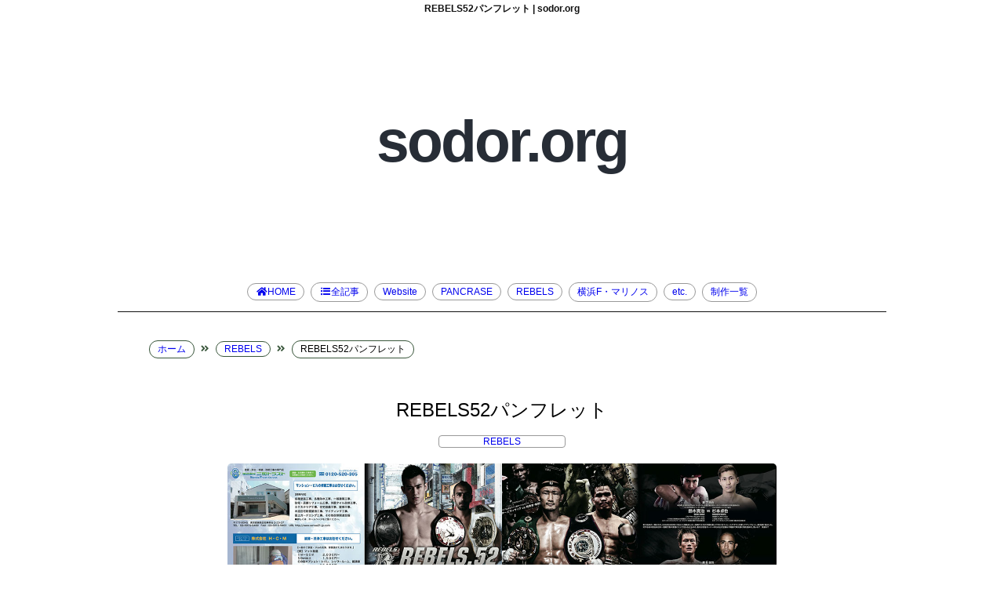

--- FILE ---
content_type: text/html; charset=UTF-8
request_url: https://www.sodor.org/rebels52pamphlet/
body_size: 4133
content:
<!DOCTYPE html>
<html lang="ja">
<head>
<meta charset="utf-8" />
<title>REBELS52パンフレット | sodor.org</title>
<meta name="viewport" content="width=device-width,minimum-scale=1,initial-scale=1">
<link rel="stylesheet" href="https://use.fontawesome.com/releases/v5.6.1/css/all.css" integrity="sha384-gfdkjb5BdAXd+lj+gudLWI+BXq4IuLW5IT+brZEZsLFm++aCMlF1V92rMkPaX4PP" crossorigin="anonymous">
<link rel="stylesheet" href="https://www.sodor.org/wp2020/wp-content/themes/park2019new/style.css" />
<script src="//code.jquery.com/jquery.min.js"></script>
<link rel="shortcut icon" href="https://www.sodor.org/wp2020/wp-content/themes/park2019new/img/favicon.ico"/>
<meta name="keywords" content="REBELS52パンフレット,REBELS," />
<meta name='robots' content='max-image-preview:large' />
	<style>img:is([sizes="auto" i], [sizes^="auto," i]) { contain-intrinsic-size: 3000px 1500px }</style>
	<script type="text/javascript" id="wpp-js" src="https://www.sodor.org/wp2020/wp-content/plugins/wordpress-popular-posts/assets/js/wpp.min.js?ver=7.3.6" data-sampling="0" data-sampling-rate="100" data-api-url="https://www.sodor.org/wp-json/wordpress-popular-posts" data-post-id="353" data-token="00a01c566b" data-lang="0" data-debug="0"></script>
<link rel='stylesheet' id='dashicons-css' href='https://www.sodor.org/wp2020/wp-includes/css/dashicons.min.css?ver=6.8.3' type='text/css' media='all' />
<link rel='stylesheet' id='post-views-counter-frontend-css' href='https://www.sodor.org/wp2020/wp-content/plugins/post-views-counter/css/frontend.css?ver=1.7.1' type='text/css' media='all' />
<link rel='stylesheet' id='wp-block-library-css' href='https://www.sodor.org/wp2020/wp-includes/css/dist/block-library/style.min.css?ver=6.8.3' type='text/css' media='all' />
<style id='classic-theme-styles-inline-css' type='text/css'>
/*! This file is auto-generated */
.wp-block-button__link{color:#fff;background-color:#32373c;border-radius:9999px;box-shadow:none;text-decoration:none;padding:calc(.667em + 2px) calc(1.333em + 2px);font-size:1.125em}.wp-block-file__button{background:#32373c;color:#fff;text-decoration:none}
</style>
<link rel='stylesheet' id='vk-filter-search-style-css' href='https://www.sodor.org/wp2020/wp-content/plugins/vk-filter-search/inc/filter-search/package/build/style.css?ver=2.17.1.0' type='text/css' media='all' />
<style id='global-styles-inline-css' type='text/css'>
:root{--wp--preset--aspect-ratio--square: 1;--wp--preset--aspect-ratio--4-3: 4/3;--wp--preset--aspect-ratio--3-4: 3/4;--wp--preset--aspect-ratio--3-2: 3/2;--wp--preset--aspect-ratio--2-3: 2/3;--wp--preset--aspect-ratio--16-9: 16/9;--wp--preset--aspect-ratio--9-16: 9/16;--wp--preset--color--black: #000000;--wp--preset--color--cyan-bluish-gray: #abb8c3;--wp--preset--color--white: #ffffff;--wp--preset--color--pale-pink: #f78da7;--wp--preset--color--vivid-red: #cf2e2e;--wp--preset--color--luminous-vivid-orange: #ff6900;--wp--preset--color--luminous-vivid-amber: #fcb900;--wp--preset--color--light-green-cyan: #7bdcb5;--wp--preset--color--vivid-green-cyan: #00d084;--wp--preset--color--pale-cyan-blue: #8ed1fc;--wp--preset--color--vivid-cyan-blue: #0693e3;--wp--preset--color--vivid-purple: #9b51e0;--wp--preset--gradient--vivid-cyan-blue-to-vivid-purple: linear-gradient(135deg,rgba(6,147,227,1) 0%,rgb(155,81,224) 100%);--wp--preset--gradient--light-green-cyan-to-vivid-green-cyan: linear-gradient(135deg,rgb(122,220,180) 0%,rgb(0,208,130) 100%);--wp--preset--gradient--luminous-vivid-amber-to-luminous-vivid-orange: linear-gradient(135deg,rgba(252,185,0,1) 0%,rgba(255,105,0,1) 100%);--wp--preset--gradient--luminous-vivid-orange-to-vivid-red: linear-gradient(135deg,rgba(255,105,0,1) 0%,rgb(207,46,46) 100%);--wp--preset--gradient--very-light-gray-to-cyan-bluish-gray: linear-gradient(135deg,rgb(238,238,238) 0%,rgb(169,184,195) 100%);--wp--preset--gradient--cool-to-warm-spectrum: linear-gradient(135deg,rgb(74,234,220) 0%,rgb(151,120,209) 20%,rgb(207,42,186) 40%,rgb(238,44,130) 60%,rgb(251,105,98) 80%,rgb(254,248,76) 100%);--wp--preset--gradient--blush-light-purple: linear-gradient(135deg,rgb(255,206,236) 0%,rgb(152,150,240) 100%);--wp--preset--gradient--blush-bordeaux: linear-gradient(135deg,rgb(254,205,165) 0%,rgb(254,45,45) 50%,rgb(107,0,62) 100%);--wp--preset--gradient--luminous-dusk: linear-gradient(135deg,rgb(255,203,112) 0%,rgb(199,81,192) 50%,rgb(65,88,208) 100%);--wp--preset--gradient--pale-ocean: linear-gradient(135deg,rgb(255,245,203) 0%,rgb(182,227,212) 50%,rgb(51,167,181) 100%);--wp--preset--gradient--electric-grass: linear-gradient(135deg,rgb(202,248,128) 0%,rgb(113,206,126) 100%);--wp--preset--gradient--midnight: linear-gradient(135deg,rgb(2,3,129) 0%,rgb(40,116,252) 100%);--wp--preset--font-size--small: 13px;--wp--preset--font-size--medium: 20px;--wp--preset--font-size--large: 36px;--wp--preset--font-size--x-large: 42px;--wp--preset--spacing--20: 0.44rem;--wp--preset--spacing--30: 0.67rem;--wp--preset--spacing--40: 1rem;--wp--preset--spacing--50: 1.5rem;--wp--preset--spacing--60: 2.25rem;--wp--preset--spacing--70: 3.38rem;--wp--preset--spacing--80: 5.06rem;--wp--preset--shadow--natural: 6px 6px 9px rgba(0, 0, 0, 0.2);--wp--preset--shadow--deep: 12px 12px 50px rgba(0, 0, 0, 0.4);--wp--preset--shadow--sharp: 6px 6px 0px rgba(0, 0, 0, 0.2);--wp--preset--shadow--outlined: 6px 6px 0px -3px rgba(255, 255, 255, 1), 6px 6px rgba(0, 0, 0, 1);--wp--preset--shadow--crisp: 6px 6px 0px rgba(0, 0, 0, 1);}:where(.is-layout-flex){gap: 0.5em;}:where(.is-layout-grid){gap: 0.5em;}body .is-layout-flex{display: flex;}.is-layout-flex{flex-wrap: wrap;align-items: center;}.is-layout-flex > :is(*, div){margin: 0;}body .is-layout-grid{display: grid;}.is-layout-grid > :is(*, div){margin: 0;}:where(.wp-block-columns.is-layout-flex){gap: 2em;}:where(.wp-block-columns.is-layout-grid){gap: 2em;}:where(.wp-block-post-template.is-layout-flex){gap: 1.25em;}:where(.wp-block-post-template.is-layout-grid){gap: 1.25em;}.has-black-color{color: var(--wp--preset--color--black) !important;}.has-cyan-bluish-gray-color{color: var(--wp--preset--color--cyan-bluish-gray) !important;}.has-white-color{color: var(--wp--preset--color--white) !important;}.has-pale-pink-color{color: var(--wp--preset--color--pale-pink) !important;}.has-vivid-red-color{color: var(--wp--preset--color--vivid-red) !important;}.has-luminous-vivid-orange-color{color: var(--wp--preset--color--luminous-vivid-orange) !important;}.has-luminous-vivid-amber-color{color: var(--wp--preset--color--luminous-vivid-amber) !important;}.has-light-green-cyan-color{color: var(--wp--preset--color--light-green-cyan) !important;}.has-vivid-green-cyan-color{color: var(--wp--preset--color--vivid-green-cyan) !important;}.has-pale-cyan-blue-color{color: var(--wp--preset--color--pale-cyan-blue) !important;}.has-vivid-cyan-blue-color{color: var(--wp--preset--color--vivid-cyan-blue) !important;}.has-vivid-purple-color{color: var(--wp--preset--color--vivid-purple) !important;}.has-black-background-color{background-color: var(--wp--preset--color--black) !important;}.has-cyan-bluish-gray-background-color{background-color: var(--wp--preset--color--cyan-bluish-gray) !important;}.has-white-background-color{background-color: var(--wp--preset--color--white) !important;}.has-pale-pink-background-color{background-color: var(--wp--preset--color--pale-pink) !important;}.has-vivid-red-background-color{background-color: var(--wp--preset--color--vivid-red) !important;}.has-luminous-vivid-orange-background-color{background-color: var(--wp--preset--color--luminous-vivid-orange) !important;}.has-luminous-vivid-amber-background-color{background-color: var(--wp--preset--color--luminous-vivid-amber) !important;}.has-light-green-cyan-background-color{background-color: var(--wp--preset--color--light-green-cyan) !important;}.has-vivid-green-cyan-background-color{background-color: var(--wp--preset--color--vivid-green-cyan) !important;}.has-pale-cyan-blue-background-color{background-color: var(--wp--preset--color--pale-cyan-blue) !important;}.has-vivid-cyan-blue-background-color{background-color: var(--wp--preset--color--vivid-cyan-blue) !important;}.has-vivid-purple-background-color{background-color: var(--wp--preset--color--vivid-purple) !important;}.has-black-border-color{border-color: var(--wp--preset--color--black) !important;}.has-cyan-bluish-gray-border-color{border-color: var(--wp--preset--color--cyan-bluish-gray) !important;}.has-white-border-color{border-color: var(--wp--preset--color--white) !important;}.has-pale-pink-border-color{border-color: var(--wp--preset--color--pale-pink) !important;}.has-vivid-red-border-color{border-color: var(--wp--preset--color--vivid-red) !important;}.has-luminous-vivid-orange-border-color{border-color: var(--wp--preset--color--luminous-vivid-orange) !important;}.has-luminous-vivid-amber-border-color{border-color: var(--wp--preset--color--luminous-vivid-amber) !important;}.has-light-green-cyan-border-color{border-color: var(--wp--preset--color--light-green-cyan) !important;}.has-vivid-green-cyan-border-color{border-color: var(--wp--preset--color--vivid-green-cyan) !important;}.has-pale-cyan-blue-border-color{border-color: var(--wp--preset--color--pale-cyan-blue) !important;}.has-vivid-cyan-blue-border-color{border-color: var(--wp--preset--color--vivid-cyan-blue) !important;}.has-vivid-purple-border-color{border-color: var(--wp--preset--color--vivid-purple) !important;}.has-vivid-cyan-blue-to-vivid-purple-gradient-background{background: var(--wp--preset--gradient--vivid-cyan-blue-to-vivid-purple) !important;}.has-light-green-cyan-to-vivid-green-cyan-gradient-background{background: var(--wp--preset--gradient--light-green-cyan-to-vivid-green-cyan) !important;}.has-luminous-vivid-amber-to-luminous-vivid-orange-gradient-background{background: var(--wp--preset--gradient--luminous-vivid-amber-to-luminous-vivid-orange) !important;}.has-luminous-vivid-orange-to-vivid-red-gradient-background{background: var(--wp--preset--gradient--luminous-vivid-orange-to-vivid-red) !important;}.has-very-light-gray-to-cyan-bluish-gray-gradient-background{background: var(--wp--preset--gradient--very-light-gray-to-cyan-bluish-gray) !important;}.has-cool-to-warm-spectrum-gradient-background{background: var(--wp--preset--gradient--cool-to-warm-spectrum) !important;}.has-blush-light-purple-gradient-background{background: var(--wp--preset--gradient--blush-light-purple) !important;}.has-blush-bordeaux-gradient-background{background: var(--wp--preset--gradient--blush-bordeaux) !important;}.has-luminous-dusk-gradient-background{background: var(--wp--preset--gradient--luminous-dusk) !important;}.has-pale-ocean-gradient-background{background: var(--wp--preset--gradient--pale-ocean) !important;}.has-electric-grass-gradient-background{background: var(--wp--preset--gradient--electric-grass) !important;}.has-midnight-gradient-background{background: var(--wp--preset--gradient--midnight) !important;}.has-small-font-size{font-size: var(--wp--preset--font-size--small) !important;}.has-medium-font-size{font-size: var(--wp--preset--font-size--medium) !important;}.has-large-font-size{font-size: var(--wp--preset--font-size--large) !important;}.has-x-large-font-size{font-size: var(--wp--preset--font-size--x-large) !important;}
:where(.wp-block-post-template.is-layout-flex){gap: 1.25em;}:where(.wp-block-post-template.is-layout-grid){gap: 1.25em;}
:where(.wp-block-columns.is-layout-flex){gap: 2em;}:where(.wp-block-columns.is-layout-grid){gap: 2em;}
:root :where(.wp-block-pullquote){font-size: 1.5em;line-height: 1.6;}
</style>
<link rel='stylesheet' id='wordpress-popular-posts-css-css' href='https://www.sodor.org/wp2020/wp-content/plugins/wordpress-popular-posts/assets/css/wpp.css?ver=7.3.6' type='text/css' media='all' />
<script type="text/javascript" src="https://www.sodor.org/wp2020/wp-includes/js/jquery/jquery.min.js?ver=3.7.1" id="jquery-core-js"></script>
<script type="text/javascript" src="https://www.sodor.org/wp2020/wp-includes/js/jquery/jquery-migrate.min.js?ver=3.4.1" id="jquery-migrate-js"></script>
<script type="text/javascript" src="https://www.sodor.org/wp2020/wp-content/themes/park2019new/js/navbtn.js?ver=6.8.3" id="navbtn-script-js"></script>
<link rel="https://api.w.org/" href="https://www.sodor.org/wp-json/" /><link rel="alternate" title="JSON" type="application/json" href="https://www.sodor.org/wp-json/wp/v2/posts/353" /><link rel="canonical" href="https://www.sodor.org/rebels52pamphlet/" />
<link rel="alternate" title="oEmbed (JSON)" type="application/json+oembed" href="https://www.sodor.org/wp-json/oembed/1.0/embed?url=https%3A%2F%2Fwww.sodor.org%2Frebels52pamphlet%2F" />
<link rel="alternate" title="oEmbed (XML)" type="text/xml+oembed" href="https://www.sodor.org/wp-json/oembed/1.0/embed?url=https%3A%2F%2Fwww.sodor.org%2Frebels52pamphlet%2F&#038;format=xml" />
            <style id="wpp-loading-animation-styles">@-webkit-keyframes bgslide{from{background-position-x:0}to{background-position-x:-200%}}@keyframes bgslide{from{background-position-x:0}to{background-position-x:-200%}}.wpp-widget-block-placeholder,.wpp-shortcode-placeholder{margin:0 auto;width:60px;height:3px;background:#dd3737;background:linear-gradient(90deg,#dd3737 0%,#571313 10%,#dd3737 100%);background-size:200% auto;border-radius:3px;-webkit-animation:bgslide 1s infinite linear;animation:bgslide 1s infinite linear}</style>
            <link rel="stylesheet" href="https://www.sodor.org/wp2020/wp-content/themes/park2019new/js/to-top.css"/>
<script type="text/javascript" src="https://www.sodor.org/wp2020/wp-content/themes/park2019new/js/years.js"></script>
<script src="https://www.sodor.org/wp2020/wp-content/themes/park2019new/js/to-top.js"></script>
<script src="https://www.sodor.org/wp2020/wp-content/themes/park2019new/js/parkcat.js"></script>
</head>
<body>

<div class="wrap">
<div id="container">
<h1>REBELS52パンフレット | sodor.org</h1>
<div id="headerwrapper">
<div id="header">
<a href="https://www.sodor.org/">
<div class="helvetica">sodor.org</div>
</a>
</div>
</div>


<div id="menubar">

<div class="togglearea">
	<div class="togglemenu">
<ul>
<li><a href="https://www.sodor.org/"><i class="fa fa-home  fa-fw"></i>HOME</a></li>
<li><a href="https://www.sodor.org//list"><i class="fas fa-list-ul fa-fw"></i>全記事</a></li>
<li><a href="https://www.sodor.org//category/website/">Website</a></li>
<li><a href="https://www.sodor.org//category/pancrase/">PANCRASE</a></li>
<li><a href="https://www.sodor.org//category/rebels/">REBELS</a></li>
<li><a href="https://www.sodor.org//category/marinos/">横浜F・マリノス</a></li>
<li><a href="https://www.sodor.org//category/etc/">etc.</a></li>
<li><a href="https://www.sodor.org//archive">制作一覧</a></li>
</ul>
</div>
</div>
</div>



<div id="contentspage">
<div id="breadcrumb"><ul><li><a href="https://www.sodor.org"><span>ホーム</span></a></li><li><i class="fas fa-angle-double-right arwspc"></i></li><li><a href="https://www.sodor.org/category/rebels/"><span>REBELS</span></a></li><li><i class="fas fa-angle-double-right arwspc"></i></li><li><span>REBELS52パンフレット</span></li></ul></div>
<h2>REBELS52パンフレット</h2>

<div class="area"><a href="https://www.sodor.org/category/rebels/" rel="category tag">REBELS</a></div>

<div class="section-contents">
<p><img fetchpriority="high" decoding="async" src="https://www.sodor.org/wp2020/wp-content/uploads/2017/09/rebels52pamphlet-1.jpg" alt="" width="1200" height="848" class="alignnone size-full wp-image-645" srcset="https://www.sodor.org/wp2020/wp-content/uploads/2017/09/rebels52pamphlet-1.jpg 1200w, https://www.sodor.org/wp2020/wp-content/uploads/2017/09/rebels52pamphlet-1-300x212.jpg 300w, https://www.sodor.org/wp2020/wp-content/uploads/2017/09/rebels52pamphlet-1-1024x724.jpg 1024w, https://www.sodor.org/wp2020/wp-content/uploads/2017/09/rebels52pamphlet-1-768x543.jpg 768w" sizes="(max-width: 1200px) 100vw, 1200px" /><br />
REBELS52のパンフレット制作</p>
</div>


<div class="taglist">
</div>

<div class="updatetime">
<i class="fa fa-pencil" aria-hidden="true"></i> update: 2017年9月</div>

<div class="pagenation">
<div class="oldpage"><i class="fas fa-angle-double-left fa-fw rd"></i><a href="https://www.sodor.org/rebels52semiposter/" rel="prev">REBELS.52セミファイナル版ポスター</a></div>
<div class="nextpage"><a href="https://www.sodor.org/pancrase290poster/" rel="next">PANCRASE290ポスター</a><i class="fas fa-angle-double-right fa-fw rd"></i></div>
</div>


<div id="main">

<div class="footer_taglist">

<ul>
	<li class="cat-item cat-item-2"><a href="https://www.sodor.org/category/etc/">etc.</a> (3)
</li>
	<li class="cat-item cat-item-3"><a href="https://www.sodor.org/category/pancrase/">PANCRASE</a> (105)
</li>
	<li class="cat-item cat-item-4"><a href="https://www.sodor.org/category/rebels/">REBELS</a> (30)
</li>
	<li class="cat-item cat-item-5"><a href="https://www.sodor.org/category/website/">Website</a> (27)
</li>
	<li class="cat-item cat-item-6"><a href="https://www.sodor.org/category/marinos/">横浜F・マリノス</a> (12)
</li>
</ul>
</div>

</div><div id="footer_top">
<div class="share">
<ul>
<li class="footertxt"><a href="https://www.sodor.org/"><i class="fas fa-home fa-2x"></i></a></li>
<li><a href="https://ws.formzu.net/fgen/S74555019/" target="_blank" rel=”noopener”><i class="far fa-envelope fa-2x"></i></a></li>
</ul>
</div>
</div>
</div>


<div id="page-top">
<p><a id="move-page-top">▲</a></p>
</div>


<!-- Global site tag (gtag.js) - Google Analytics -->
<script async src="https://www.googletagmanager.com/gtag/js?id=UA-139888608-8"></script>
<script>
  window.dataLayer = window.dataLayer || [];
  function gtag(){dataLayer.push(arguments);}
  gtag('js', new Date());

  gtag('config', 'UA-139888608-8');
</script>
</div>
</div>
</body>
</html>

--- FILE ---
content_type: text/css
request_url: https://www.sodor.org/wp2020/wp-content/themes/park2019new/style.css
body_size: 3347
content:
html,body{
margin:0;padding:0;
-webkit-text-size-adjust:100%;
font-family: 'Hiragino Kaku Gothic ProN', Meiryo,Osaka, 'MS PGothic', arial, helvetica, sans-serif;
}

/* 色指定 */
html,body{background:#ffffff;}
#headerwrapper{background:#ffffff;}
#main{color:#ffffff;background:#192e60;}
.menutaglist li{background:#ffffff;}
.photomain{background:#ffffff;}
a{text-decoration:none;}
.wrap {overflow: hidden;}


@media screen and (max-width: 768px){
.main_pc{display:none;}
.main_sp{display:block;}
#headerbar h1{display:none;}
#contentspage h2{
padding-top:20px;
text-align:center;
font-size:24px;
line-height:24px;
font-weight:normal;
}
}


@media screen and (min-width: 769px){
.main_pc{display:block;}
.main_sp{display:none;}
#contentspage h2{
padding-top:30px;
text-align:center;
font-size:24px;
line-height:24px;
font-weight:normal;
}
}


@media screen and (min-width: 769px){
#container{margin:0;padding:0;overflow: hidden;}
h1{max-width:980px;color:#111111;font-size:12px;font-weight:bold;text-align:center;margin:0 auto;padding:3px;background:#ffffff;}
#menubar{display:block;}
.linkheight{display:none;}
.navi_icn{display:none;}
.togglearea{display:block;padding:10px 0;}
.togglebtn{display:block;}
.togglemenu{max-width:980px;margin:10px auto;text-align:center;padding-bottom:10px;border-bottom:1px solid #111111;}
.togglemenu ul{list-style-type:none;margin:0;padding:0;}
.togglemenu li{font-size:12px;margin:2px;padding:3px 10px;display:inline-block;border-radius:14px;border:1px solid #999999;}
.togglemenu li a{padding:0;display:block;}
.togglemenu li a:hover{margin:0;padding:0;background:#ffffff;}
#header{
max-width:1350px;
vertical-align:middle;
margin:2px auto 0;
padding:0;
text-align:center;
position:relative;
}
.button{display:none;}
}



@media screen and (max-width: 768px){
#container{margin:0;padding:0;overflow: hidden;}
h1{font-size:12px;font-weight:bold;text-align:center;margin:2px 0 0 0;border-bottom:1px solid #ffffff;}
.navi_icn ul{list-style-type:none;margin:5px;padding:0;}
.navi_icn li{margin:0 6px;display:inline-block;}
.navi_icn li a:link { color: #0070c9;font-weight:normal;text-decoration:none;}
.navi_icn li a:visited { color: #0070c9;font-weight:normal;text-decoration:none;}
.navi_icn li a:hover { color: #0070c9;text-decoration:underline;}
.navi_icn li a:active { color: #ff0c09; }

.togglemenu{width:140px;font-size:14px;line-height:30px;margin-top:48px;margin-bottom:10px;padding:10px;text-align:left;color: #0070c9;background:#000000;}
.togglemenu ul{list-style-type:none;margin:0;padding:0;}
.togglemenu a:link{color: #0070c9;display:block;text-decoration:none;}
.togglemenu a:visited{color: #0070c9;display:block;text-decoration:none;}
.togglemenu a:hover{color: #ff0c09;background:#dddddd;}
.togglemenu a:active{color: #ff0c09;background:#dddddd;}

#menubar{width:100%;position:fixed;color:#ffffff;height:70px;z-index:200;margin-bottom:80px;background-color: #192e63;}
#menubar ul{list-style-type:none;margin:5px;padding:0;}
#menubar li{margin:0 6px;display:inline-block;}
#menubar ul li a:link { color: #ffffff;font-weight:normal;text-decoration:none;}
#menubar ul li a:visited { color: #ffffff;font-weight:normal;text-decoration:none;}
#menubar ul li a:hover { color: #ff0c09;text-decoration:underline;}
#menubar ul li a:active { color: #ff0c09; }
.linkheight{height:60px;}

#headerwrapper{display:none;}
#header{max-width:1350px;height:180px;margin:10px auto 0;padding:0;text-align:center;background:url(img/ttl_sp.png) no-repeat;background-size:cover;background-position:top center;position:relative;
}

.button{display:block;width:100px;position:absolute;top:26px;right:0;border:2px solid #ffffff;border-radius:4px;}
.button a{display:block;border-radius:4px;font-size:14px;color:#ffffff;padding:2px 8px;text-decoration:none;}
.button a:hover{background:#ff0c09;}
.togglebtn{overflow: hidden;}

.togglearea{position:absolute;top:5px;right:10px;}
#headerbar h1{display:none;}
}


#main{
margin:20px auto 0;
padding-top:20px;
}

.site{
text-align:center;
margin-top:20px;
}

.mrgint20{margin-top:20px;}

.area{
width:160px;
margin:0 auto 20px;
font-size:12px;
text-align:center;
border:1px solid #999999;
border-radius:4px;
}

.section_top{
max-width:960px;
margin:10px auto 0;
}

.section_top img{
width:100%;
margin:0;
padding:0;
vertical-align:top;
}

.section_top p{
margin:0;
padding:4px 4px 14px;
}

.section_top h3{
width:300px;
margin:0 auto 20px;
padding:4px;
border:1px solid #ffffff;
}

.section_top h4{
border-bottom:2px solid #ffffff;
margin:0 0 4px 0;
}

.section{
max-width:700px;
margin:0 auto;
}

.w980{
max-width:980px;
}

.section img{
width:100%;
height:auto;
margin:0;
padding:0;
vertical-align:top;
}

.section p{
margin:0;
padding:0 4px 4px;
}

.section h3{
}

.section h4{
font-size:1.25em;
padding:4px;
margin-bottom:0;
border-bottom:3px solid #444444;
}


.info ul{
list-style-type:none;
margin:4px 0 0 0;
padding:0;
}

.info li{
padding:3px 6px;
border-bottom:1px solid #c0c0c0;
}


blockquote{
margin:20px 0;
padding:10px 16px;
border:1px solid #cccccc;
border-radius:6px;
}

#footer{
height:100px;
margin-top:50px;
text-align:center;
}

#footer a{
margin:80px auto 0;
padding:10px;
border:1px solid #111111;
}

.list{
margin-top:0;
padding:0 0 30px 0;
text-align:center;
}

.list img{
width:300px;
height:auto;
}

.list ul{
list-style-type:none;
margin:0;
padding:0;
}

.list li{
display:inline-block;
width:300px;
text-align:left;
margin:0 5px;
padding:0;
vertical-align:top;
}


.updatetime{
font-size:12px;
color:#000000;
text-align:center;
margin:10px auto 20px;
padding-bottom:20px;
}

.taglist{
text-align:center;
margin-bottom:20px;
}

.taglist ul{
margin:0;padding:0;
list-style-type:none;
}

.taglist li{
display:inline-block;
border:1px solid #666666;
font-size:12px;
color:#ffffff;
margin:0 4px;
padding:2px 14px;
border-radius:4px;
}

.info{
padding:10px;
}


/* toppage */
.section_toppage{max-width:980px;
margin:10px auto 0;
text-align:center;
}

.topics{
font-size:0;
}

.topics h2{
font-size:18px;
font-weight:normal;
text-align:left;
margin:0;
padding:0;

}
.topics ul{
list-style-type:none;
display:inline-block;
margin:4px auto;
padding:0;
vertical-align:bottom;
}

.topics li{
font-size:12px;
width:310px;
height:270px;
margin:5px;
text-align:left;
background:#ffffff;
vertical-align:top;
}

.topics li h3{
font-size:14px;
line-height:24px;
margin:0;
padding:4px 8px 0;
}

.topics li h4{
font-size:14px;
font-weight:bold;
line-height:24px;
margin:0;
padding:4px 0 0 0;
}

.topics li a{
font-weight:bold;
}

.topics li p{
font-size:12px;
margin:0;
padding:2px 8px;
}

.topics i{color:#ff0c09;}

.menutaglist{
text-align:center;
}

.menutaglist ul{
display:inline-block;
margin:0;
padding:0;
}

.menutaglist li{
color:#444444;
width:100%;
font-size:11px;
margin:4px 8px;
padding:4px 10px;
border-radius:5px;
}


#footer_top{
background:#192e63;
height:60px;
padding-top:10px;
padding-bottom:60px;
text-align:center;
}

.share{
font-size:14px;
padding-top:10px;
}

.share ul{
list-style-type:none;
margin:0;
padding:0;
}

.share li a{
display:block;
padding:4px 12px;
border-radius:5px;
color:#ffffff;
text-decoration:none;
}

.share li a:hover{opacity:0.8;}

.share ul:after{
content:"";
display:block;
clear:both;
}

.share li{
display:inline-block;
width:auto;
}

.share-tw{background:#55acee;}
.share-fb{background:#3b5998;}
.share-inst{background:#eb4152;}
.footertxt{padding-top:6px;}

@media (max-width:599px){
.share span{display:inline-block;text-indent:-9999px;}
.share li a{padding:8px 10px;}
}

.post{margin-top:0;padding-top:0;margin-bottom:20px;border-bottom:1px solid #111111;}
.search_section{margin:0 auto;padding:0 10px;}
.search_section h3{margin:0;padding:0;}
.search_section p{margin:0;padding:0;}
.search_section img{display:none;}
.more-link{margin-left:20px;}
.no-search{text-align:center;padding-top:30px;padding-bottom:30px;}


.centering{text-align:center;}
.keyword ul{margin:0;padding:0;display:inline-block;}
.keyword li{list-style-type:none;margin:0;padding:0;}
.keyword p{font-size:20px;padding-bottom:10px;}
.caption{font-size:12px;font-weight:normal;text-align:left;margin:0;padding:4px 0 8px 0;}

#searchform,#searchform div{display:inline;}
.screen-reader-text{display:none;}
.search-field{border:1px solid #aaaaaa;border-radius:3px;padding:3px 8px;}
.search-field:hover,.search-field:focus{background:#eeeeee;}

.search-submit{
background:#666666;
border-radius:5px;
color:#ffffff;
padding:2px 8px;
margin-right:10px;
}
.search-submit:hover{background:#aaaaaa;}
div#subinfo{
margin:0 0 20px 10px;
}
div#subinfo img{
vertical-align:bottom;}

.mapli{
font-size:12px;
margin-bottom:20px;
}


.section-contents{
max-width:700px;
margin:0 auto;
}

.section-contents img{
width:100%;
height:auto;
display:block;
margin-bottom:6px;
}

@media (max-width:768px){
.section-contents{
padding-left:10px;
padding-right:10px;
}
}

.informationtxt{
margin-top:40px;
}

.toplink{
width:100%;
height:100%;
}


.section_mapbtn{
margin:20px 0 30px;
text-align:center;
}

.mapbtn{
padding:8px 10px;
border-radius:4px;
border-bottom:4px solid #1791d7;
color:#ffffff;
background:#3cbafc;
}

.section_mapbtn a:link { color: #ffffff;text-decoration:none;}
.section_mapbtn a:visited { color: #ffffff;text-decoration:none;}
.section_mapbtn a:hover{
position: relative;
top:1px;left:1px;
text-decoration: none;
}

.section_mapbtn a:active { color: #ff8000;text-decoration:none;}

.map{
text-align:center;
}

.size-full{
border-radius:5px;
}

.listpost{
max-width:600px;
margin:0 auto;
}

.listpost ul{
width:100%;
margin:0;
padding-top:4px;
padding-bottom:4px;
color:#ff0000;
border-bottom:1px solid #c0c0c0;
}

.listpost li{
margin:0;
padding-top:0;
padding-bottom:0;
}

.listpostdate{
font-size:12px;
margin-left:10px;
color:#000000;
}

.new{
text-align:left;
font-weight:normal;
font: bold 25px/25px "Helvetica";
letter-spacing: -1px;
margin:10px 0 0 10px;
color:#000000;
}

@media (max-width:768px){
.new{
text-align:center;
font-weight:normal;
font: bold 25px/25px "Helvetica";
letter-spacing: -1px;
margin:10px 0 0 10px;
color:#000000;
}
}

.listtxt{
font-size:14px;
}

.allpostblock{margin:10px 0;padding:0 10px 0 0;text-align:right;}
.allpost{font-size:20px;padding:0 4px;font-weight:bold;font-family:Helvetica,Arial,sans-serif;}


.pagenation{
overflow:hidden;
font-size:18px;
color:#ff0c09;
border-radius:0 0 4px 4px;
margin:20px 40px;
}
.oldpage{float:left;}
.nextpage{float:right;}


.yarpp-related{
max-width:680px;
margin:0 auto 20px;
text-align:center;
}

.yarpp-related h3{
text-align:left;
font-size:1.25em;
padding:4px;
margin-bottom:0;
border-bottom:3px solid #444444;
}


.photomain{
margin-bottom:10px;
}

.photomain h3{
width:90%;
text-align:center;
margin:5px auto 0;
font-weight:normal;
}

.photomain h3 a{
color:#000000;
}
.photomain p{
font-size:12px;
width:88%;
margin:0 auto 10px;
padding-bottom:15px;
}

.photomain p a{
color:#ff0c09;
}

.photomaini{
max-width:700px;
width:100%;
height: 432px;
position: relative;
overflow: hidden;
}

.photomaini img {
position: absolute;
top: 50%;
left: 50%;
-webkit-transform: translate(-50%, -50%);
-ms-transform: translate(-50%, -50%);
transform: translate(-50%, -50%);
width: auto;
height: 100%;
}

.listpost{
max-width:600px;
margin:0 auto;
}
.listpost ul{
margin:0;
padding-top:4px;
padding-bottom:4px;
color:#ff0000;
border-bottom:1px solid #c0c0c0;
}
.listpost li{
margin:0;
padding-top:0;
padding-bottom:0;
}
.listpostdate{
font-size:12px;
margin-left:10px;
color:#000000;
}

.listtitle{
font-size:24px;
text-align:center;
margin:20px 0 0 0;
}

@media screen and (max-width: 580px){
.pdgt60{
padding-top:100px;
}

.listtitle{
padding-top:60px;
}

#breadcrumb{
font-size:12px;
max-width:980px;
margin:0 auto;
padding-top:70px;
}
}


#breadcrumb{
font-size:12px;
max-width:980px;
margin:0 auto;
}


#breadcrumb ul{
list-style-type:none;
}


#breadcrumb li{
display:inline-block;
margin:4px 0;
}

#breadcrumb li span{
display:inline-block;
margin:0;
padding:2px 10px;
border-radius:14px;
border:1px solid #39563b;
}

.arwspc{
padding:0 8px;
color:#39563b;
}


#rank {
counter-reset: wpp-ranking;
}
#rank .rank-post{
overflow:hidden;
padding:2px 0;
position:relative;
}
#rank .rank-post:before{
color:white;
background: #ff0000;
text-align: center;
content: counter(wpp-ranking, decimal);
counter-increment: wpp-ranking;
font-size:10px;
font-weight:bold;
line-height: 1;
padding: 5px 7px;
position: absolute;
top:2px;
left:0;
z-index: 1;
}
#rank .rank-post a{
display:block;
text-decoration:none !important;
}
#rank .rank-post a h5{
text-decoration: underline;
display:block;
margin-top:0;
margin-bottom:2px;
}
#rank .rank-post a:hover h5{
text-decoration: none;
}
#rank .rank-post a .rank-spec{
overflow:hidden;
font-size:90%;
}

#rank .rank-post a .rank-spec .time{
display:inline-block;
float:left;
margin-left:20px;
padding:1px 3px;
border: 1px solid #27343c;
color: #27343c;
}

#ranking2{padding-left:6px;}
#ranking2 img{width:60px;height:60px;}
#ranking2 .rank-text{
padding-top:4px;
text-align:left;
font-size:12px;
}
#ranking2 h5{font-size:14px;}
#ranking2.cat{
display:inline-block;
margin-left:30px;
padding:1px 3px 1px 10px;
border: 1px solid #27343c;
color: #27343c;
}
#ranking2 .rank-img{width:70px;height:60px;float:left;
overflow:hidden;}


#page-top{
	width:50px;
	height:50px;
	display:none;
	position:fixed;
	right:16px;
	bottom:16px;

}
 
#page-top p{
	font-size:18px;
	margin:0;
	padding:0;
	text-align:center;
	background:#d51323;
	-webkit-transition:all 0.3s;
	-moz-transition:all 0.3s;
	transition:all 0.3s;
	border-radius:5px;
}
 
#page-top p:hover{
	background:#d51323;
}
 
#move-page-top{
	color:#fff;
	line-height:50px;
	text-decoration:none;
	display:block;
	cursor:pointer;
}

.menutaglist100{
text-align:center;
}

.menutaglist100 ul{
display:inline-block;
margin:0;
padding:0;
}

.menutaglist100 li{
width:90%;
font-size:13px;
margin:4px 8px;
padding:4px 10px;
border-radius:5px;
color:#000000;
background:#eeeeee;
}

.yarpp-thumbnails-horizontal img{
	width:140px;
	height:auto;
}
.attachment-yarpp-thumbnail{width:240px;height:148px;}
.size-yarpp-thumbnail{width:240px;height:148px;}


.helvetica{
margin:120px 0;
color:#272d36;
font: bold 75px/75px "Helvetica";
letter-spacing: -3px;
}

.helvetica a:link{color:#000000;text-decoration:none;}
.helvetica a:visited{color:#aaaaaa;text-decoration:none;}
.helvetica a:hover{color:#ff0000;text-decoration:underline;}
.helvetica a:active{color:#ff8833;text-decoration:none;}

.helveticasp{
margin:80px auto;
text-align:center;
color:#272d36;
font: bold 65px/65px "Helvetica";
letter-spacing: -3px;
}

.helveticasp a{text-decoration:none;}



.footer_taglist{
max-width:980px;
margin:0 auto;
padding:0 0 30px;
}

.footer_taglist ul{
margin:0;
}

.footer_taglist  li a:link { color: #ffffff;font-weight:normal;text-decoration:none;}
.footer_taglist  li a:visited { color: #cccccc;font-weight:normal;text-decoration:none;}
.footer_taglist  li a:hover { color: #0070c9;text-decoration:underline;}
.footer_taglist  li a:active { color: #ff0c09; }



@media (min-width:769px){
.topics2{
font-size:0;
}

.topics2 h2{
font-size:18px;
font-weight:normal;
text-align:left;
margin:0;
padding:0;

}
.topics2 ul{
list-style-type:none;
display:inline-block;
margin:4px auto;
padding:0;
vertical-align:bottom;
}

.topics2 li{
font-size:12px;
width:200px;
height:270px;
margin:5px;
text-align:left;
background:#ffffff;
vertical-align:top;
}

.topics2 li h3{
font-size:14px;
line-height:24px;
margin:0;
padding:4px 8px 0;
}

.topics2 li h4{
font-size:14px;
font-weight:bold;
line-height:24px;
margin:0;
padding:4px 0 0 0;
}

.topics2 li a{
font-weight:bold;
}

.topics2 li p{
font-size:12px;
margin:0;
padding:2px 8px;
}
}


@media (max-width:768px){
.topics2{
font-size:0;
}

.topics2 h2{
font-size:18px;
font-weight:normal;
text-align:left;
margin:0;
padding:0;

}
.topics2 ul{
list-style-type:none;
display:inline-block;
margin:4px auto;
padding:0;
vertical-align:bottom;
}

.topics2 li{
font-size:12px;
width:150px;
height:210px;
margin:5px;
text-align:left;
background:#ffffff;
vertical-align:top;
}

.topics2 li h3{
font-size:14px;
line-height:24px;
margin:0;
padding:4px 8px 0;
}

.topics2 li h4{
font-size:14px;
font-weight:bold;
line-height:24px;
margin:0;
padding:4px 0 0 0;
}

.topics2 li a{
font-weight:bold;
}

.topics2 li p{
font-size:12px;
margin:0;
padding:2px 8px;
}
}


.sodorlist{

}

.sodorlist h3{
	padding:4px 10px;
border-bottom:1px solid #192e60;
}

.sodorlist p{
margin:0 20px 40px 20px
}


--- FILE ---
content_type: application/javascript
request_url: https://www.sodor.org/wp2020/wp-content/themes/park2019new/js/navbtn.js?ver=6.8.3
body_size: -172
content:
$(function(){
$(".togglebtn").hide();
$(".button").click(function(){
$(this).toggleClass("active").next().slideToggle("slow");
});
})